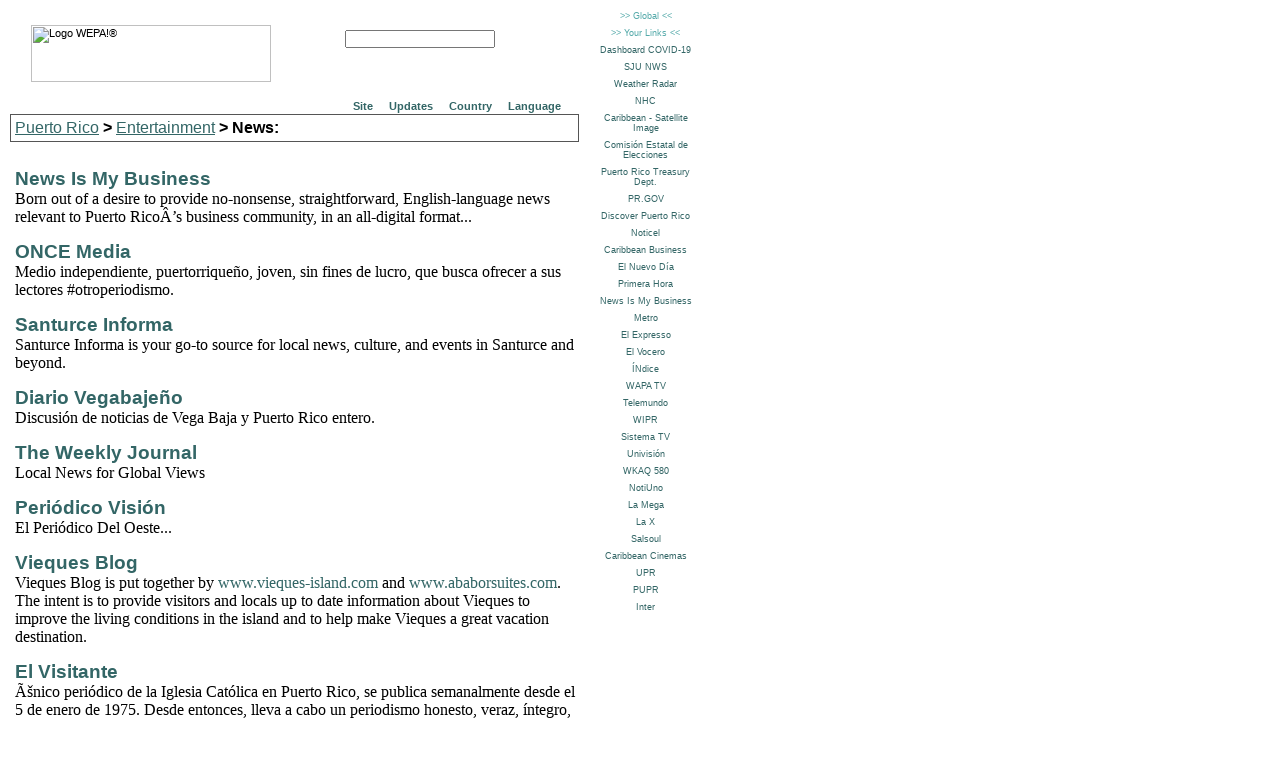

--- FILE ---
content_type: text/html; charset=UTF-8
request_url: https://www.wepa.com/categories/F/X/index-en.html
body_size: 20343
content:
<html>
<head>
<link rel="stylesheet" type="text/css" href="/style.css" title="Default">
<link rel="search" type="application/opensearchdescription+xml" href="http://www.wepa.com/osd.xml" title="WEPA! Search" />

<title>WEPA!&reg; Search Puerto Rico! : Entertainment:News</title> 
<meta name="viewport" content="width=device-width, initial-scale=1, maximum-scale=5">
<script language="javascript" src="/wepa.js"></script>
</head>

<body>



<div class="SB">
<img src="https://images.wepa.com/logos/logoB.gif" width="240" height="57"
hspace="6" vspace="0" align="left" alt="Logo WEPA!&reg;">
<!--
		START INCLUDE FROM FILE: ssearch-en.html
-->

<form name="search" class="SF" action="/index-en.html" method="GET" onSubmit="return handleOnSubmitSearch(this)">

	<input type="text" name="query" value="" size="20" style="width: 150">

	<input type="image" src="https://images.wepa.com/gif/search-en.gif" name="submit" border="0">

	<input type="hidden" name="lang" value="en">
	<input type="hidden" name="cCountry" value="pr">

</form>

<!--
		END INCLUDE FROM FILE: ssearch-en.html
-->


<br clear="both">
</div>



<!--
				START INCLUDE FROM FILE: docmenu-en.html
-->

<div id="id_menubar1">
  <div class="menubar1_enclosure">
	<table>
		<tr>
			<td>
				<div class="menu pointable" onclick="ulOnClick('id_menu1')">Site
					<ul id="id_menu1">
					<li><a href="/services-en.html">Services</a></li>
					<li><a href="/addurl-en.html">Add URL...</a></li>
					<li><a href="/faq-en.html">FAQ</a></li>
					<li><a href="/searchhelp-en.html">Help</a></li>
					</ul>
				</div>
			</td>
			<td>
				<div class="menu pointable" onclick="ulOnClick('id_menu2')">Updates
					<ul id="id_menu2">
					<li><a href="/newpages-en.html">New Sites</a></li>
					<li><a href="/updated-en.html">Updated...</a></li>
					<li><a href="/bestweb-en.html">Best...</a></li>
					<li><a href="/hotsitesM-en.html">Popular This Month...</a></li>
					<li><a href="/hotsitesY-en.html">Popular This Year...</a></li>
					</ul>
				</div>
			</td>
			<td>
				<div class="menu pointable" onclick="ulOnClick('id_menu3')">Country
					<ul id="id_menu3">
					<li><a href="/index-en.html">Puerto Rico</a></li>
					<li><a href="/ar/index-en.html">Argentina</a></li>
					<li><a href="/bz/index-en.html">Belize</a></li>
					<li><a href="/bo/index-en.html">Bolivia</a></li>
					<li><a href="/cl/index-en.html">Chile</a></li>
					<li><a href="/co/index-en.html">Colombia</a></li>
					<li><a href="/cr/index-en.html">Costa Rica</a></li>
					<li><a href="/cu/index-en.html">Cuba</a></li>
					<li><a href="/ec/index-en.html">Ecuador</a></li>
					<li><a href="/sv/index-en.html">El Salvador</a></li>
					<li><a href="/gt/index-en.html">Guatemala</a></li>
					<li><a href="/hn/index-en.html">Honduras</a></li>
					<li><a href="/jm/index-en.html">Jamaica</a></li>
					<li><a href="/mx/index-en.html">Mexico</a></li>
					<li><a href="/ni/index-en.html">Nicaragua</a></li>
					<li><a href="/pa/index-en.html">Panam&aacute;</a></li>
					<li><a href="/py/index-en.html">Paraguay</a></li>
					<li><a href="/pe/index-en.html">Per&uacute;</a></li>
					<li><a href="/do/index-en.html">Dominican Republic</a></li>
					<li><a href="/tt/index-en.html">Trinidad &amp; Tobago</a></li>
					<li><a href="/uy/index-en.html">Uruguay</a></li>
					<li><a href="/vi/index-en.html">U.S. Virgin Islands</a></li>
					<li><a href="/vg/index-en.html">Br. Virgin Islands</a></li>
					<li><a href="/ve/index-en.html">Venezuela</a></li>
					<li><a href="/go/index-en.html">Hispanic &amp; Global</a></li>
					</ul>
				</div>
			</td>
			<td>
				<div class="menu pointable" onclick="ulOnClick('id_menu4')">Language
					<ul id="id_menu4">
					<li><a href="/index-en.html">English</a></li>
					<li><a href="/index-es.html">Spanish</a></li>
					</ul>
				</div>
			</td>
		</tr>
	</table>
  </div>
</div>

<!--
				END INCLUDE FROM FILE: docmenu-en.html
-->


<h1 class="cattitle"><a href="/index-en.html">Puerto Rico</a> &gt; <a href="/categories/F/index-en.html">Entertainment</a> &gt; News:</h1><table id="cattable"><tr><td></td><td></td><td></td></tr></table><div class="DIRecord"><div class="DITitle"><a target="external" href="https://newsismybusiness.com/">News Is My Business</a></div>
<div class="DIDescription">Born out of a desire to provide no-nonsense, straightforward, English-language news relevant to Puerto RicoÂ’s business community, in an all-digital format...</div>
</div><div class="DIRecord"><div class="DITitle"><a target="external" href="https://oncepr.com/">ONCE Media</a></div>
<div class="DIDescription">Medio independiente, puertorriqueño, joven, sin fines de lucro, que busca ofrecer a sus lectores #otroperiodismo.</div>
</div><div class="DIRecord"><div class="DITitle"><a target="external" href="https://santurceinforma.com/">Santurce Informa</a></div>
<div class="DIDescription">Santurce Informa is your go-to source for local news, culture, and events in Santurce and beyond.</div>
</div><div class="DIRecord"><div class="DITitle"><a target="external" href="https://archivohistoricodiariovegabajeno.com/">Diario Vegabajeño</a></div>
<div class="DIDescription">Discusión de noticias de Vega Baja y Puerto Rico entero.</div>
</div><div class="DIRecord"><div class="DITitle"><a target="external" href="https://www.theweeklyjournal.com/">The Weekly Journal</a></div>
<div class="DIDescription">Local News for Global Views</div>
</div><div class="DIRecord"><div class="DITitle"><a target="external" href="https://periodicovision.com/">Periódico Visión</a></div>
<div class="DIDescription">El Periódico Del Oeste...</div>
</div><div class="DIRecord"><div class="DITitle"><a target="external" href="https://viequesblog.com/">Vieques Blog</a></div>
<div class="DIDescription">Vieques Blog is put together by <a href="http://www.vieques-island.com/" target="external">www.vieques-island.com</a> and <a href="http://www.ababorsuites.com/" target="external">www.ababorsuites.com</a>. The intent is to provide visitors and locals up to date information about Vieques to improve the living conditions in the island and to help make Vieques a great vacation destination.</div>
</div><div class="DIRecord"><div class="DITitle"><a target="external" href="https://elvisitantepr.com/">El Visitante</a></div>
<div class="DIDescription">Ãšnico periódico de la Iglesia Católica en Puerto Rico, se publica semanalmente desde el 5 de enero de 1975. Desde entonces, lleva a cabo un periodismo honesto, veraz, íntegro, independiente y objetivo, coherente con la fe católica.</div>
</div><div class="DIRecord"><div class="DITitle"><a target="external" href="https://pulsoestudiantil.com/">Pulso Estudiantil</a></div>
<div class="DIDescription">Somos un medio creado y dirigido por estudiantes. Informamos sobre los acontecimientos de las universidades del país desde una perspectiva estudiantil.</div>
</div><div class="DIRecord"><div class="DITitle"><a target="external" href="https://cb.pr/">Caribbean Business Online</a></div>
<div class="DIDescription">Puerto Rico Business and Economic News. The most complete information in and about Puerto Rico, from visitor's information to all government information and statistics, business directories by industry, news, restaurants, and entertainment...</div>
</div><div class="DIRecord"><div class="DITitle"><a target="external" href="https://www.elvocero.com/">El Vocero de Puerto Rico</a></div>
<div class="DIDescription">San Juan daily (Monday-Saturday) newspaper in Spanish.</div>
</div><div class="DIRecord"><div class="DITitle"><a target="external" href="https://www.tunoticiapr.com/">Tu noticia PR</a></div>
<div class="DIDescription">Una Nueva forma de Ver Las Noticias En Puerto Rico Destacando la Noticia Policiaca...</div>
</div><div class="DIRecord"><div class="DITitle"><a target="external" href="http://enblancoynegromedia.blogspot.ca/">En Blanco y Negro Con Sandra</a></div>
<div class="DIDescription">Análisis de noticias y líneas editoriales, de lo bueno, lo no tan bueno y lo malo de la prensa. Análisis de comunicación e imagen.</div>
</div><div class="DIRecord"><div class="DITitle"><a target="external" href="https://puertoricoposts.com/">Puerto Rico Posts</a></div>
<div class="DIDescription">Diario de noticias en Puerto Rico e Internacional</div>
</div><div class="DIRecord"><div class="DITitle"><a target="external" href="https://jayfonseca.com/">Jay Fonseca</a></div>
<div class="DIDescription">Puerto Rico debiera ser un paraíso, pero nosotros no cooperamos mucho...</div>
</div><div class="DIRecord"><div class="DITitle"><a target="external" href="https://enquequedo.com/">En Qué Quedó</a></div>
<div class="DIDescription">Bi-monthly podcast dedicated to follow-up journalism.</div>
</div><div class="DIRecord"><div class="DITitle"><a target="external" href="https://presenciapr.com/">Presencia</a></div>
<div class="DIDescription">Regional newspaper covering northeastern Puerto Rico.</div>
</div><div class="DIRecord"><div class="DITitle"><a target="external" href="https://qiibo.com/">QiiBO</a></div>
<div class="DIDescription">Somos una página web con información diaria sobre las noticias más relevantes sobre tecnología, cine y Puerto Rico.</div>
</div><div class="DIRecord"><div class="DITitle"><a target="external" href="https://laesquina.com/">La Esquina</a></div>
<div class="DIDescription">Regional Newspaper of Puerto Rico Southeast with 23 year of services to the town of Humacao, Yabucoa, Maunabo, Patillas, Arroyo y Guayama. In the internet from Jul 31, 1997.</div>
</div><div class="DIRecord"><div class="DITitle"><a target="external" href="https://periodismoinvestigativo.com/">Centro De Periodismo Investigativo</a></div>
<div class="DIDescription">Aquí escuchamos. Organización sin fines de lucro. Hacemos periodismo investigativo y defendemos tu derecho a la información.</div>
</div><div class="DIRecord"><div class="DITitle"><a target="external" href="https://noticel.com/">Noticel</a></div>
<div class="DIDescription">Somos el primer medio de comunicación diario en Puerto Rico exclusivo del mundo digital y diseñado particularmente para tu teléfono celular.</div>
</div><div class="DIRecord"><div class="DITitle"><a target="external" href="http://www.elexpresso.com/">El Expresso</a></div>
<div class="DIDescription">Newspaper covering the northern towns of Puerto Rico and concentrating in Bayamón</div>
</div><div class="DIRecord"><div class="DITitle"><a target="external" href="http://www.nuevopaisdigital.com/">Nuevo País Digital</a></div>
<div class="DIDescription">Periódico digital comunitario de Caguas.</div>
</div><div class="DIRecord"><div class="DITitle"><a target="external" href="http://www.lacordillera.net/">Periódico La Cordillera</a></div>
<div class="DIDescription">Inicialmente fue una publicación mensual y hoy día La Cordillera llega todos los jueves a los miles de hogares de los pueblos de Aibonito, Barranquitas, Cayey, Cidra, Comerío, Corozal, Naranjito y Orocovis.</div>
</div><div class="DIRecord"><div class="DITitle"><a target="external" href="https://eladoquintimes.com/">El Adoquín Times</a></div>
<div class="DIDescription">Periódico cultural impreso y digital con enfoque en el área de San Juan, Puerto Rico.</div>
</div><div class="DIRecord"><div class="DITitle"><a target="external" href="https://www.prnewsroundup.com/">PR News Roundup</a></div>
<div class="DIDescription">Putting Puerto Rico's news into context. Podcast and articles.</div>
</div><div class="DIRecord"><div class="DITitle"><a target="external" href="https://www.elnuevodia.com/">El Nuevo Día Interactivo</a></div>
<div class="DIDescription">Una empresa visionaria y renovada que mantiene intacto sus valores de compromiso con la excelencia periodística al servicio de Puerto Rico. El Nuevo Día se fundó en 1970...</div>
</div><div class="DIRecord"><div class="DITitle"><a target="external" href="https://www.metro.pr/">Metro Puerto Rico</a></div>
<div class="DIDescription">Metro es el periódico global más grande del mundo, editado en 23 países. Se distribuye de forma gratuita, de Lunes a Viernes.</div>
</div><div class="DIRecord"><div class="DITitle"><a target="external" href="https://www.primerahora.com/">Primera Hora</a></div>
<div class="DIDescription">Spanish daily. Sections: Panorama, Así, Bombón, Acción Deportiva</div>
</div><div class="DIRecord"><div class="DITitle"><a target="external" href="https://www.periodicolaperla.com/">Periódico La Perla</a></div>
<div class="DIDescription">Weekly newspaper covering Ponce and southern Puerto Rico.</div>
</div><div class="DIRecord"><div class="DITitle"><a target="external" href="http://www.calorboricua.4t.com/">Calor Boricua</a></div>
<div class="DIDescription">Noticias de Puerto Rico, deportes, y especiales...</div>
</div><div class="DIRecord"><div class="DITitle"><a target="external" href="https://jornadapr.com/">Jornada Noticiosa</a></div>
<div class="DIDescription">Noticias y actualidad de la zona norte de Puerto Rico.</div>
</div><div class="DIRecord"><div class="DITitle"><a target="external" href="http://noticiasprtv.com/">NoticiasPRTV</a></div>
<div class="DIDescription">Noticias Locales de Puerto Rico. Con la verdad primero siempre...</div>
</div><div class="DIRecord"><div class="DITitle"><a target="external" href="https://sincomillas.com/">Sin Comillas</a></div>
<div class="DIDescription">Sin Comillas se ha convertido en un periódico de negocios digital. Nuestro objetivo es que se convierta en una alternativa a las secciones de negocios de los periódicos impresos.</div>
</div><div class="DIRecord"><div class="DITitle"><a target="external" href="https://www.80grados.net/">80 Grados</a></div>
<div class="DIDescription">Revista de ideas, crónicas y reportajes. Periodismo profesional. Somos, antes que nada, una comunidad que comparte el gusto por la cultura, el pensamiento y la información...</div>
</div><div class="DIRecord"><div class="DITitle"><a target="external" href="http://www.indicepr.com/">Índice</a></div>
<div class="DIDescription">Somos tu nuevo punto de partida. Un medio hecho aquí por puertorriqueños. Periódico gratuito + Redes Sociales + Calle</div>
</div><div class="DIRecord"><div class="DITitle"><a target="external" href="https://lacallerevista.com/">Revista La Calle</a></div>
<div class="DIDescription">El acontecer noticioso del área oeste de Puerto Rico.</div>
</div><div class="DIRecord"><div class="DITitle"><a target="external" href="https://utuadohoy.com/">Utuado Hoy</a></div>
<div class="DIDescription">Un portal informativo del pueblo de Utuado para los utuadeños que se encuentren en cualquier parte del mundo.</div>
</div><div class="DIRecord"><div class="DITitle"><a target="external" href="https://pr.indymedia.org/">Centro de Medios Independientes de Puerto Rico</a></div>
<div class="DIDescription">A non-commercial, democratic collective of Puerto Rico's independent media makers and media outlets, and serves as the local organizing unit of the global Indymedia network.</div>
</div><div class="DIRecord"><div class="DITitle"><a target="external" href="https://dialogoupr.com/">Diálogo UPR</a></div>
<div class="DIDescription">Diálogo periódico digital de la Universidad de Puerto Rico.</div>
</div><div class="DIRecord"><div class="DITitle"><a target="external" href="https://www.activopr.com/">Activo Puerto Rico</a></div>
<div class="DIDescription">Un portal con noticias e información útil para una comunidad que sigue activa.</div>
</div><div class="DIRecord"><div class="DITitle"><a target="external" href="https://periodicoelsolpr.com/">Periódico EL Sol</a></div>
<div class="DIDescription">Periódico del área sur-oeste de Puerto Rico.</div>
</div><div class="DIRecord"><div class="DITitle"><a target="external" href="https://www.elcalce.com/">ElCalce.com</a></div>
<div class="DIDescription">Plataforma de noticias con temas de interés para jóvenes adultos.</div>
</div><div class="DIRecord"><div class="DITitle"><a target="external" href="https://elregionalpr.com/">Periódico EL Regional</a></div>
<div class="DIDescription">Tu mejor medio informativo del sureste. Cubriendo los pueblos de Guayama, Arroyo, Patillas, Maunabo, Salinas, Santa Isabel y Coamo.</div>
</div><div class="DIRecord"><div class="DITitle"><a target="external" href="http://www.cokikarma.com/Positivismo/Buenas_Noticias.html">Coki Karma</a></div>
<div class="DIDescription">¡Tu página de noticias positivas en Puerto Rico! Aquí encontrarás aquellas buenas nuevas que no se reseñan y que son importantes...</div>
</div><div class="DIRecord"><div class="DITitle"><a target="external" href="https://www.sanjuanweeklypr.com/index.html">The San Juan Daily Star</a></div>
<div class="DIDescription">In 2009 the San Juan Weekly was launched as a weekly newspaper. Distinguished by its content, besides its published and journalistic quality...</div>
</div><div class="DIRecord"><div class="DITitle"><a target="external" href="https://www.vocesdelsurpr.com/">Voces Del Sur</a></div>
<div class="DIDescription">Periódico digital dedicado al acontecer noticioso del Sur de Puerto Rico.</div>
</div><div class="DIRecord"><div class="DITitle"><a target="external" href="https://eyboricua.com/">Ey! Boricua</a></div>
<div class="DIDescription">Informando a los puertorriqueños.</div>
</div>


<div id="OW1" class="OW"><div id="GAntilles" class="OW_Head"><b>Caribbean:</b></div><div id="GAntilles2" class="OW_Item"><a href="/do/">Dominican Republic</a>, <a href="/cu/">Cuba</a>, <a href="/jm/">Jamaica</a></div><br><div id="LAntilles2" class="OW_Item"><a href="/vi/">U.S. Virgin Islands</a>, <a href="/vg/">Virgin Islands (Br)</a>, <a href="/tt/">Trinidad and Tobago</a></div></div><div id="CAmerica" class="OW_Head"><b>Central America:</b></div><div id="CAmerica2" class="OW_Item"><a href="/bz/">Belize</a>, <a href="/cr/">Costa Rica</a>, <a href="/gt/">Guatemala</a>, <a href="/hn/">Honduras</a>, <a href="/ni/">Nicaragua</a>, <a href="/pa/">Panama</a>, <a href="/sv/">El Salvador</a></div></div><div id="SAmerica" class="OW_Head"><b>South America:</b></div><div id="SAmerica2" class="OW_Item"><a href="/ar/">Argentina</a>, <a href="/bo/">Bolivia</a>, <a href="/cl/">Chile</a>, <a href="/co/">Colombia</a>, <a href="/ec/">Ecuador</a>, <a href="/pe/">Per&uacute;</a>, <a href="/py/">Paraguay</a>, <a href="/uy/">Uruguay</a>, <a href="/ve/">Venezuela</a></div></div><div id="Other" class="OW_Head"><b>Other Directories:</b></div><div id="Other2" class="OW_Item"><a href="/mx/">Mexico</a>, <a href="/go/">Global Sites</a></div></div>
<div class="GMenu2">
<a href="/newpages-en.html">New Sites</a> |
<a href="/updated-en.html">Updated</a> |
<a href="/bestweb-en.html">Best</a> |
<a href="/hotsites-en.html">Hot</a> |
<a href="/hotsitesY-en.html">Hot 2025</a> |
<a href="/hotsitesM-en.html">Hot December</a> |
<a href="/keywords-en.html">Popular Keywords</a>
</div>


<div class="Sig">

<div class="Sig0">
&copy;1995-2020 <i>Puerto Rico Internet Corp.</i> WEPA!&reg;
</div>

<div class="Sig1"> 
P.O. Box 2868 | Guaynabo, Puerto Rico 00970-2868<br>
E-Mail: <a href="mailto:webmaster@wepa.com?Subject=/categories/F/X/index-en.html">webmaster@wepa.com</a><br>
<i>104.130.65.167</i>
</div>

<div class="Sig2">
<a href="/disclaimer-en.html">Disclaimer</a> |
<a href="/policy-en.html">Acceptable Use Policy</a> |
<a href="/privacy-en.html">Privacy Policy</a>
</div>

</div>


<iframe id="id_mywepa1" name="mywepa1" src="/quick2-en.html" top=0 left=580 width=125 height=1024 marginheight=0 marginwidth=0 scrolling=0 border=0 frameborder=0 STYLE="position: absolute; top: 0; left: 580; margin: 0,0,0,0; padding: 0,0,0,0"></iframe>
<iframe id="id_mywepa2" name="mywepa2" src="/global-en.html" top=0 left=580 width=120 height=1024 marginheight=0 marginwidth=0 scrolling=0 border=0 frameborder=0 STYLE="position: absolute; top: 0; left: 580; margin: 0,0,0,0; padding: 0,0,0,0; visibility: hidden"></iframe>
<iframe id="id_mywepa3" name="mywepa3" src="/personal-en.html" top=0 left=580 width=120 height=1024 marginheight=0 marginwidth=0 scrolling=0 border=0 frameborder=0 STYLE="position: absolute; top: 0; left: 580; margin: 0,0,0,0; padding: 0,0,0,0; visibility: hidden"></iframe>

</body>
</html>


--- FILE ---
content_type: text/html; charset=UTF-8
request_url: https://www.wepa.com/quick2-en.html
body_size: 3686
content:
<html><head>
<link rel="stylesheet" type="text/css" href="/style.css" title="Default">
<title></title>
</head>
<body bgcolor="white">
<div class="BM1" title="">
<div class="BM2"><a href="" onClick="return parent.bmGlobal(this)" title="Click here to view a list of useful global sites"">&gt;&gt; Global &lt;&lt;</div>
<div class="BM2"><a href="" onClick="return parent.bmPersonal(this)" title="Click here to access your personal links"">&gt;&gt; Your Links &lt;&lt;</a></div>
<div class="BM2"><a href="https://bioseguridad.maps.arcgis.com/apps/opsdashboard/index.html#/d7308c1abb4747e584329adf1215125e/" target="external">Dashboard COVID-19</a></div>
<div class="BM2"><a href="http://www.weather.gov/sju/" target="external">SJU NWS</a></div>
<div class="BM2"><a href="http://radar.weather.gov/ridge/radar.php?rid=jua" target="external">Weather Radar</a></div>
<div class="BM2"><a href="http://www.nhc.noaa.gov/" target="external">NHC</a></div>
<div class="BM2"><a href="https://www.star.nesdis.noaa.gov/GOES/sector.php?sat=G16&sector=pr" target="external">Caribbean - Satellite Image</a></div>
<div class="BM2"><a href="http://www.ceepur.org/" target="external">Comisi&oacute;n Estatal de Elecciones</a></div>
<div class="BM2"><a href="http://www.hacienda.gobierno.pr/" target="external">Puerto Rico Treasury Dept.</a></div>
<div class="BM2"><a href="http://www2.pr.gov/Pages/default.aspx" target="external">PR.GOV</a></div>
<div class="BM2"><a href="https://www.discoverpuertorico.com/" target="external">Discover Puerto Rico</a></div>
<div class="BM2"><a href="https://www.noticel.com/" target="external">Noticel</a></div>
<div class="BM2"><a href="https://cb.pr/" target="external">Caribbean Business</a></div>
<div class="BM2"><a href="https://www.elnuevodia.com/" target="external">El Nuevo D&iacute;a</a></div>
<div class="BM2"><a href="https://www.primerahora.com/" target="external">Primera Hora</a></div>
<div class="BM2"><a href="https://newsismybusiness.com/" target="external">News Is My Business</a></div>
<div class="BM2"><a href="https://www.metro.pr/" target="external">Metro</a></div>
<div class="BM2"><a href="http://www.elexpresso.com/" target="external">El Expresso</a></div>
<div class="BM2"><a href="https://www.vocero.com/" target="external">El Vocero</a></div>
<div class="BM2"><a href="http://www.indicepr.com/" target="external">&Iacute;Ndice</a></div>
<div class="BM2"><a href="https://www.wapa.tv/" target="external">WAPA TV</a></div>
<div class="BM2"><a href="https://www.telemundopr.com/" target="external">Telemundo</a></div>
<div class="BM2"><a href="https://www.wipr.pr/" target="external">WIPR</a></div>
<div class="BM2"><a href="http://sistematv.com/" target="external">Sistema TV</a></div>
<div class="BM2"><a href="https://www.univision.com/local/puerto-rico-wlii" target="external">Univisi&oacute;n</a></div>
<div class="BM2"><a href="https://www.univision.com/radio/puerto-rico-wkaq-am/wkaq-580-am" target="external">WKAQ 580</a></div>
<div class="BM2"><a href="https://www.notiuno.com/" target="external">NotiUno</a></div>
<div class="BM2"><a href="https://lamegafm.lamusica.com/" target="external">La Mega</a></div>
<div class="BM2"><a href="http://www.lax.fm/" target="external">La X</a></div>
<div class="BM2"><a href="https://salsoul.com/" target="external">Salsoul</a></div>
<div class="BM2"><a href="https://caribbeancinemas.com/" target="external">Caribbean Cinemas</a></div>
<div class="BM2"><a href="http://www.upr.edu/" target="external">UPR</a></div>
<div class="BM2"><a href="http://www.pupr.edu/" target="external">PUPR</a></div>
<div class="BM2"><a href="http://www.inter.edu/" target="external">Inter</a></div>
</div></body></html>


--- FILE ---
content_type: text/html; charset=UTF-8
request_url: https://www.wepa.com/personal-en.html
body_size: 4674
content:
<html><head>
<link rel="stylesheet" type="text/css" href="/style.css" title="Default">
<title>Personal Links</title>
</head>
<body bgcolor="white" onLoad="return parent.bmOnLoad()">
<div class="BM1" title="Shift-Click on a link to edit URL and Label">
<div class="BM2"><a href="" onClick="return parent.bmLocal(this)" title="Click here to view a list of useful local sites"">&gt;&gt; Local &lt;&lt;</a></div>
<div class="BM2"><a href="" onClick="return parent.bmGlobal(this)" title="Click here to view a list of useful global sites"">&gt;&gt; Global &lt;&lt;</div>
<div class="BM2" title="Shift-Click to edit this URL and Label"><a id="p0" href="/" target="external" onClick="return parent.bmEdit(this)">Link #0</a></div><div class="BM2" title="Shift-Click to edit this URL and Label"><a id="p1" href="/" target="external" onClick="return parent.bmEdit(this)">Link #1</a></div><div class="BM2" title="Shift-Click to edit this URL and Label"><a id="p2" href="/" target="external" onClick="return parent.bmEdit(this)">Link #2</a></div><div class="BM2" title="Shift-Click to edit this URL and Label"><a id="p3" href="/" target="external" onClick="return parent.bmEdit(this)">Link #3</a></div><div class="BM2" title="Shift-Click to edit this URL and Label"><a id="p4" href="/" target="external" onClick="return parent.bmEdit(this)">Link #4</a></div><div class="BM2" title="Shift-Click to edit this URL and Label"><a id="p5" href="/" target="external" onClick="return parent.bmEdit(this)">Link #5</a></div><div class="BM2" title="Shift-Click to edit this URL and Label"><a id="p6" href="/" target="external" onClick="return parent.bmEdit(this)">Link #6</a></div><div class="BM2" title="Shift-Click to edit this URL and Label"><a id="p7" href="/" target="external" onClick="return parent.bmEdit(this)">Link #7</a></div><div class="BM2" title="Shift-Click to edit this URL and Label"><a id="p8" href="/" target="external" onClick="return parent.bmEdit(this)">Link #8</a></div><div class="BM2" title="Shift-Click to edit this URL and Label"><a id="p9" href="/" target="external" onClick="return parent.bmEdit(this)">Link #9</a></div><div class="BM2" title="Shift-Click to edit this URL and Label"><a id="p10" href="/" target="external" onClick="return parent.bmEdit(this)">Link #10</a></div><div class="BM2" title="Shift-Click to edit this URL and Label"><a id="p11" href="/" target="external" onClick="return parent.bmEdit(this)">Link #11</a></div><div class="BM2" title="Shift-Click to edit this URL and Label"><a id="p12" href="/" target="external" onClick="return parent.bmEdit(this)">Link #12</a></div><div class="BM2" title="Shift-Click to edit this URL and Label"><a id="p13" href="/" target="external" onClick="return parent.bmEdit(this)">Link #13</a></div><div class="BM2" title="Shift-Click to edit this URL and Label"><a id="p14" href="/" target="external" onClick="return parent.bmEdit(this)">Link #14</a></div><div class="BM2" title="Shift-Click to edit this URL and Label"><a id="p15" href="/" target="external" onClick="return parent.bmEdit(this)">Link #15</a></div><div class="BM2" title="Shift-Click to edit this URL and Label"><a id="p16" href="/" target="external" onClick="return parent.bmEdit(this)">Link #16</a></div><div class="BM2" title="Shift-Click to edit this URL and Label"><a id="p17" href="/" target="external" onClick="return parent.bmEdit(this)">Link #17</a></div><div class="BM2" title="Shift-Click to edit this URL and Label"><a id="p18" href="/" target="external" onClick="return parent.bmEdit(this)">Link #18</a></div><div class="BM2" title="Shift-Click to edit this URL and Label"><a id="p19" href="/" target="external" onClick="return parent.bmEdit(this)">Link #19</a></div><div class="BM2" title="Shift-Click to edit this URL and Label"><a id="p20" href="/" target="external" onClick="return parent.bmEdit(this)">Link #20</a></div><div class="BM2" title="Shift-Click to edit this URL and Label"><a id="p21" href="/" target="external" onClick="return parent.bmEdit(this)">Link #21</a></div><div class="BM2" title="Shift-Click to edit this URL and Label"><a id="p22" href="/" target="external" onClick="return parent.bmEdit(this)">Link #22</a></div><div class="BM2" title="Shift-Click to edit this URL and Label"><a id="p23" href="/" target="external" onClick="return parent.bmEdit(this)">Link #23</a></div><div class="BM2" title="Shift-Click to edit this URL and Label"><a id="p24" href="/" target="external" onClick="return parent.bmEdit(this)">Link #24</a></div><div class="BM2" title="Shift-Click to edit this URL and Label"><a id="p25" href="/" target="external" onClick="return parent.bmEdit(this)">Link #25</a></div></div></body></html>


--- FILE ---
content_type: application/x-javascript
request_url: https://www.wepa.com/wepa.js
body_size: 10577
content:
//  wepa.js - JavaScript library for WEPA! (sm)
//
//  (c) 1995-2007 Puerto Rico Internet Corp.
//
//  All Rights Reserved.

var isIE = false; // MSIE 4.0+
var isMO = false; // Mozilla, Netscape 6.0, Firefox 1.5x
var isOP = false; // Opera 8.5x+
var isDOM1 = false; // DOM1 compliant

var ua = window.navigator.userAgent;

if (ua.indexOf("Opera") >= 0)
	isOP = true;

if (ua.indexOf("Gecko") >= 0) {
	isMO = true;
	isDOM1 = true;
}

if (ua.indexOf("MSIE") >= 0) {
  isIE = true;
} else {
	// legacy browser, including Netscape 4.x
}

var hTimeout = 0;	//  used to control timeout for display of menus

var AmazonSearchUrl = 'http://www.amazon.com/exec/obidos/external-search';

var AmazonCategories = new Object();
	AmazonCategories["AZ1"] = 'books';
	AmazonCategories["AZ2"] = 'music';
	AmazonCategories["AZ3"] = 'video';
	AmazonCategories["AZ4"] = 'classical-music';
	AmazonCategories["AZ5"] = 'toys';
	AmazonCategories["AZ6"] = 'electronics';

  var rxRemove = new Array();
	rxRemove.push( /\s+\w{2} puerto rico$/i );
	rxRemove.push( /\s+\w{2} p\.?r\.?/i );
	rxRemove.push( /^informaci[o\u00F3]n sobre\s+/i );
	rxRemove.push( /^information of\s+/i );
	rxRemove.push( /^puerto rico\s+/i );
	rxRemove.push( /\s+puerto rico$/i );
	rxRemove.push( /\s+p\.?r\.?$/i );

function validQuery(query, lang)
{
  //  Removed automatic word translations
  //

  for(var i=0; i<rxRemove.length; ++i) {
	//
	//  Find bad patterns and remove them from query
	//
	query.value = query.value.replace(rxRemove[i], "");
  }

  //
  //  Note: I have removed the old query parser. We need to build a new query
  //  pre-processor based on the server grammar.
  //
  //  I have also removed the stop word screener. Both the server and the
  //  indexer need to automatically ignore some words.
  //
  //  I have removed the upper-case word screener, mostly because I removed the
  //  split words function in the above steps.
  //
  //  I am no longer warning people if their queries have too many search words.
  //

  query.value = query.value.replace(/^\s+/, "");	// trim() final spaces from the query
  query.value = query.value.replace(/\s+$/, "");

  return true; ////
}



function onMouseOver(obj) {}
function onMouseOverMenu(obj) {}
// experimental
function onMouseOverSpecial(obj) {}
function onMouseOut(obj) {}


function getAmazonSearchLink(sMode, sKeyword)
{
  return AmazonSearchUrl +
	'?tag=wepreg&mode=' + sMode + '&keyword=' + sKeyword;
}


// This one is called whenever a different collection is selected
// using the select box on the search form.
   
function handleOnChangeSearch(th)
{
  var i = th.selectedIndex;     // some integer
  var v = th.options[i].text;   // Country Name
  var c = th.options[i].value;  // vi

  if (th.name == "cCountry") {
    if (th.form.lang.value == 'es') {
      window.status = "Buscando ahora en "+v;
      if (c == 'do') {
        window.alert('Pronto estar?lista!');
      }
    } else {
      window.status = "Searching now in "+v;
      if (c == 'do') {
        window.alert('Coming Soon!');
      }
    }

    // adjust Form Action

    if ((c == 'pr') || (c == 'vi')) {
      th.form.action = '/index-' + th.form.lang.value + '.html';
      return true;
    }
    if (c.substring(0,2) == 'AZ') {
      th.form.action = AmazonSearchUrl;
      return true;
    }
    th.form.action = '/' + c + '/index-' + th.form.lang.value + '.html'; 

    return true;
  } // cCountry

  return true;
}


// This one is called just after clicking the submit button
// for a search query.

function handleOnSubmitSearch(th)
{
  // 2022-09-13: Disable search for a while... START.
  window.alert('Sorry! We have disabled search while we update and secure the website.');
  return false;
  // 2022-09-13: Disable search for a while... END.
}


//  The following four functions are used by search results.
//
function clk(th,qt,cDB,lang,i)
{
  var q = 'http://' + th.hostname + '/index-' + lang 
	+ '.html?query=' + qt + '&cCountry=' + cDB + '&lang=' + lang + '&i=' +i;

  th.href = q;

  return true;
}

function clk2(th,qt,cDB,lang,i,g)
{
  var q = 'http://' + th.hostname + '/index-' + lang 
	+ '.html?query=' + qt + '&cCountry=' + cDB + '&lang=' + lang + '&i=' +i;

  if ( g > 0 ) {
	q = q + '&g=' + g;
  }

  th.href = q;

  return true;
}

function tease(th,qt,cDB,lang,i)
{
  var link = 'http://' + th.hostname + '/index-' + lang 
	+ '.html?query=' + qt + '&cCountry=' + cDB + '&lang=' + lang + '&i=' +i;
  window.status = link;

  return true;
}

function tease2(th,qt,cDB,lang,i,g)
{
  var link = 'http://' + th.hostname + '/index-' + lang 
	+ '.html?query=' + qt + '&cCountry=' + cDB + '&lang=' + lang + '&i=' +i;

  if ( g > 0 ) {
	link = link + '&g=' + g;
  }

  window.status = link;

  return true;
}


// Code to handle bookmarks
//
function bmGlobal(th)
{
 if (isIE) {
	document.all.mywepa1.style.visibility = 'hidden';
	document.all.mywepa2.style.visibility = 'visible';
	document.all.mywepa3.style.visibility = 'hidden';
 }
 if (isDOM1) {
	document.getElementById("id_mywepa1").style.visibility = 'hidden';
	document.getElementById("id_mywepa2").style.visibility = 'visible';
	document.getElementById("id_mywepa3").style.visibility = 'hidden';
 }

 return false;
}

function bmLocal(th)
{
 if (isIE) {
	document.all.mywepa3.style.visibility = 'hidden';
	document.all.mywepa2.style.visibility = 'hidden';
	document.all.mywepa1.style.visibility = 'visible';
 }
 if (isDOM1) {
	document.getElementById("id_mywepa3").style.visibility = 'hidden';
	document.getElementById("id_mywepa2").style.visibility = 'hidden';
	document.getElementById("id_mywepa1").style.visibility = 'visible';
 }
 return false;
}

function bmPersonal(th)
{
 if (isIE) {
	document.all.mywepa1.style.visibility = 'hidden';
	document.all.mywepa2.style.visibility = 'hidden';
	document.all.mywepa3.style.visibility = 'visible';
 }
 if (isDOM1) {
	document.getElementById("id_mywepa1").style.visibility = 'hidden';
	document.getElementById("id_mywepa2").style.visibility = 'hidden';
	document.getElementById("id_mywepa3").style.visibility = 'visible';
 }
 return false;
}


function getCookieVar(myCookie, key)
{
  var pos = myCookie.indexOf(key+"=");

  if (pos != -1) {
    var start = pos + key.length + 1;
    var end = myCookie.indexOf(";", start);
    if (end == -1) end = myCookie.length;
    var value = unescape(myCookie.substring(start, end));
    return value;
  }

  return null;
}

function bmEditMozilla(e)
{
  if (e.shiftKey) { bmEdit0(e, e.currentTarget); return false; }

  if (e.ctrlKey) { alert('ctrl Key'); return false; }

  return true;
}

function bmEdit(th)
{
  var e = th.document.parentWindow.event;

  if (e.shiftKey) { bmEdit0(e, th); return false; }

  if (e.ctrlKey) {
//    var bm = new Array("p1|http://www.wepa.com/|Test #1");
//    bmSet(bm);
    return false;
  }

  return true;
}

function bmEdit0(e, th)
{
  var cUrl = prompt('New URL for this link: ', th.href);

  if (cUrl != null)
	th.href = cUrl;

  var cLabel = prompt('New Label for this link: ', th.innerHTML);

  if (cLabel != null)
	th.innerHTML = cLabel;

  var bm = new Array();
  var pLinks;
  if (isIE) pLinks = th.document.links;
  if (isMO) pLinks = window.frames.mywepa3.document.links;
  var j = 0;

  for (var i=0; i<pLinks.length; i++) {
    var myLink = pLinks[i];
    if (myLink.id != "") {
      if (myLink.innerHTML.indexOf("Link #") != 0)
        bm[j++] = myLink.id + "|" + myLink.href + "|" + myLink.innerHTML;
    }
  } // for i

  if (j>0) bmSet(bm);
}


function bmOnLoad()
{
  var vBm = getCookieVar(document.cookie, 'bookmarks');

  if ((vBm != null) && (vBm != "")) {
    var llist = vBm.split("\n");

    for(var i=0; i<llist.length; i++) {
      var params = llist[i].split("|"); // link id, URL, URL name

      var cmd1; var cmd2;

      if (isIE) {
        cmd1 = "document.frames.mywepa3.document.all." + params[0]
	  + ".href = '" + params[1] +"'";
        cmd2 = "document.frames.mywepa3.document.all." + params[0]
	  + ".innerHTML = '" + params[2] +"'";
        eval(cmd1); eval(cmd2);
      } else { // isMO
        var ctl = window.frames.mywepa3.document.getElementById(params[0]);
	    ctl.href = params[1];
	    ctl.innerHTML = params[2];
      } // if IE
    } // for i
  } // if cookie not empty

  // Add Mozilla event listeners

  if (isMO) {
    for(var i=0; i<25; i++) {
      var ctlId = 'p' + i;
      var ctl = window.frames.mywepa3.document.getElementById(ctlId);
          ctl.addEventListener("click", bmEditMozilla, false);
    } // for i
  } // if Mozilla

  return true;
}


function bmSet(myBM)
{
 var expDate = new Date();
     expDate.setFullYear(expDate.getFullYear() + 10);
 var expires = "; expires=" + expDate.toGMTString();

 var path = "";		if (isIE) path = "; path=/";

 var domain = "";	if (isIE) domain = "; domain=wepa.com";

 document.cookie = "bookmarks=" + escape(myBM.join("\n")) 
	+ expires + path + domain;
}


// The functions below implement the menu system... 2003/12/26

function getObjById(vId)
{
  if ( isDOM1 ) {
	return document.getElementById(vId);
  } else {
	return document.all[vId];
  }
}


//
// Used for menu system in mobile browsers that have no hover events...
//
function ulOnClick (myId) {

  var name1 = 'id_menu1';
  var name2 = 'id_menu2';
  var name3 = 'id_menu3';
  var name4 = 'id_menu4';
  var menu1 = getObjById(name1);
  var menu2 = getObjById(name2);
  var menu3 = getObjById(name3);
  var menu4 = getObjById(name4);

  var ctl0 = getObjById(myId);
  var prop = ctl0.style.display;

  if (( prop == 'none' ) || ( prop == ''))  {
	ctl0.style.display = 'block';
	if ( myId != name1) {
		menu1.style.display = 'none';
	}
	if ( myId != name2) {
		menu2.style.display = 'none';
	}
	if ( myId != name3) {
		menu3.style.display = 'none';
	}
	if ( myId != name4) {
		menu4.style.display = 'none';
	}
  } else {
	menu1.style.display = 'none';
	menu2.style.display = 'none';
	menu3.style.display = 'none';
	menu4.style.display = 'none';
  }

  return false;
}


//
//  Used to launch Site Registration Wizard...
//

function launchSRW1 (lang) {
  //
  //  Launches the Site Registration Wizard on a separate, small window
  //
  var url = lang == 'en' ? '/srw1/index-en.html' : '/srw1/index-es.html';

  window.open(url,'wizard', 'height=300,width=370,scrollbars=no,resizable=yes');
}


// Deprecated. Used for old menu system.
//
function setVisibilityById(myId, kVisibleOrHidden)
{
  getObjById(myId).style.visibility = kVisibleOrHidden;
}

// Deprecated. Used for old menu system.
//
function setVisibility(myObj, kVisibleOrHidden)
{
  myObj.style.visibility = kVisibleOrHidden;
}


